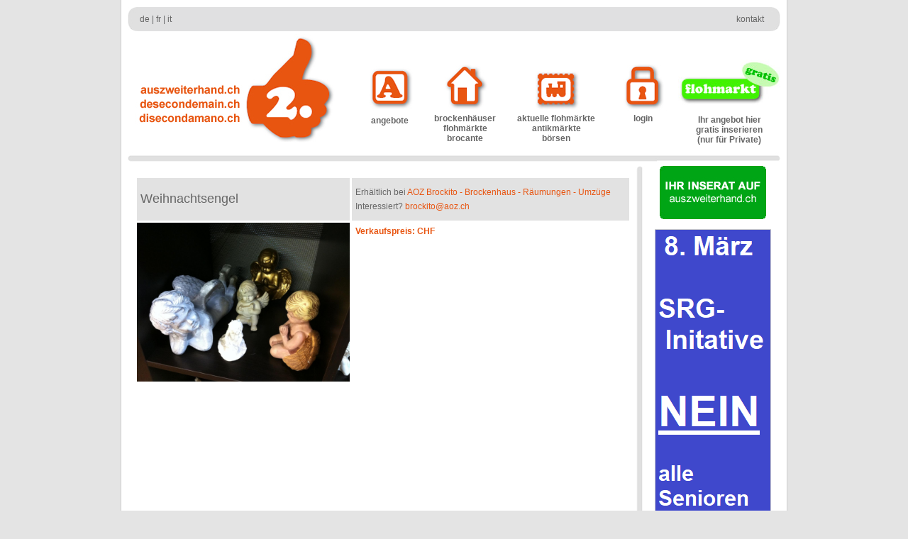

--- FILE ---
content_type: text/html
request_url: https://auszweiterhand.ch/index.php?pid=angdetail&aid=2888
body_size: 17543
content:
<!DOCTYPE html PUBLIC "-//W3C//DTD XHTML 1.0 Transitional//EN" "http://www.w3.org/TR/xhtml1/DTD/xhtml1-transitional.dtd">
<html xmlns="http://www.w3.org/1999/xhtml">
<head>
<meta name="description" content="Guide zu den Brockenhäusern" />
<meta name="keywords" content="brocante, brockenhaus, brockenhäuser, flohmarkt, flohmärkte, sammlerbörse, sammlerbörsen, auktionen, Antiquitäten, second-hand, antik, Schränke, Stühle, Tische, Möbel, Spielzeug, Design, Kunst" />
<meta property="og:image" content="http://www.auszweiterhand.ch/images/azh_postcard_large.jpg">
<meta http-equiv="Content-Type" content="text/html; charset=iso-8859-2" />
<link rel="shortcut icon" href="images/favicon.ico" type="image/gif">
<script type="text/javascript" src="niftycube.js"></script> 
<script type="text/javascript">
window.onload=function(){
Nifty("div#langbar","small");
}
</script> 


<script language=JavaScript>
function formc() {
	voll=true;
	var feldc = "";
	var cfem = 0;
	
	
		
		
	if(cfem == 1){feldc = '\nBitte überprüfen Sie Ihre Eingabe.\n';}
	
	

 	if(!voll) alert(feldc);
	return voll;
}



</script>


<title>Guide zu den Brockenhäusern</title>


<link href="inc/style.css" rel="stylesheet" type="text/css" />

<script src="inc/lightbox/js/jquery-1.11.0.min.js"></script>
	<script src="inc/lightbox/js/lightbox.min.js"></script>
<link href="inc/lightbox/css/lightbox.css" rel="stylesheet" />

 <script src="https://code.jquery.com/ui/1.12.1/jquery-ui.js"></script>
<link href="inc/update.css" rel="stylesheet" type="text/css" />

</head>


<script type="text/javascript">
var gaJsHost = (("https:" == document.location.protocol) ? "https://ssl." : "http://www.");
document.write(unescape("%3Cscript src='" + gaJsHost + "google-analytics.com/ga.js' type='text/javascript'%3E%3C/script%3E"));
</script>
<script type="text/javascript">
try {
var pageTracker = _gat._getTracker("UA-12583962-1");
pageTracker._trackPageview();
} catch(err) {}</script>


<body onload="">

<div id="fb-root"></div>
<script>(function(d, s, id) {
  var js, fjs = d.getElementsByTagName(s)[0];
  if (d.getElementById(id)) return;
  js = d.createElement(s); js.id = id;
  js.src = "//connect.facebook.net/de_DE/sdk.js#xfbml=1&version=v2.5&appId=647082198635851";
  fjs.parentNode.insertBefore(js, fjs);
}(document, 'script', 'facebook-jssdk'));</script>



<div id="lightbox_layer">
<div id="lightbox_bg"></div>
<div id="lightbox_content" style="background: #e85511; z-index: 1000; position: absolute; top: 50%; left: 50%;">
	<div id="lightbox_header" style="height: 60px; padding: 20px;"><span class="clickable" id="lba_close"><img src="images/ico_close2.png" style="float: right;" /></span></div>
    <div id="lightbox_center"><img id="lightbox_image" src="" style="display: none;" /></div>
    <div id="lightbox_footer" style="height: 60px; padding: 10px;">
    	<div id="lightbox_dots" style="display: inline-block; margin-top: 6px; margin-left: 20px;">
        </div>
        <div style="display: inline-block; float: right; margin-top: 0px; margin-right: 20px;"><span class="clickable" id="lba_prev"><img src="images/ico_arrow_left.png" /></span>&nbsp;&nbsp;&nbsp;<span class="clickable" id="lba_next"><img src="images/ico_arrow_right.png" /></span></div>
    </div>
</div>
</div>




<table height="100%" cellpadding="0" cellspacing="0" class="maincontent">
  <tr><td width="940" align="center" valign="top" style="width: 940px;"><table width="920" border="0" cellpadding="0" cellspacing="0" class="langbar">
    <tr>
      <td width="17" height="34"><img src="images/langbar_left.jpg" width="17" height="34" /></td>
      <td width="200" align="left" valign="middle"><a href="/index.php?pid=angdetail&aid=2888&lang=de" class="nl">de</a> | <a href="/index.php?pid=angdetail&aid=2888&lang=fr" class="nl">fr</a> | <a href="/index.php?pid=angdetail&aid=2888&lang=it" class="nl">it</a></td>
      <td align="right" valign="middle"><a href="index.php?pid=kontakt" class="nl">kontakt</a>&nbsp;&nbsp;<!-- |&nbsp;&nbsp;<a href="https://www.facebook.com/pages/auszweiterhandch/194067887293626" target="_blank"><img src="images/ico_fb.png" style="height: 15px; width: auto; vertical-align: bottom;" /></a> --></td>
      <td width="17"><img src="images/langbar_right.jpg" width="17" height="34" /></td>
    </tr>
  </table>
      <table width="920" border="0" cellpadding="0" cellspacing="0" class="textcontent">
        <tr>
          <td width="320" height="170"><img style="padding-left:10px;" src="images/logo_hand.jpg" width="304" height="162" border="0" usemap="#Map" /></td>
          <td align="center" valign="top" style="padding-top: 40px;"><a href="index.php?pid=angebote&pag=0&cs=1" class="nlog" ><img src="images/icon_angebote.jpg" width="76" height="76" border="0" /><strong><br />
          angebote</strong></a></td>
          <td align="center" valign="top" style="padding-top: 40px;"><a href="index.php?pid=brokis" class="nlog" ><img src="images/icon_brocante.jpg" alt="" width="76" height="76" border="0" /><br />
            <strong>brockenhäuser<br />
  flohmärkte<br />
          brocante</strong></a></td>
          <td align="center" valign="top" style="padding-top: 40px;">
																						<a href="index.php?pid=events" class="nlog" ><img src="images/icon_sba.jpg" alt="" width="76" height="76" border="0" /><br />
            <strong>aktuelle flohmärkte<br />antikmärkte<br />
          börsen</strong></a>											
																					</td>
          <td align="center" valign="top" style="padding-top: 40px;"><a href="index.php?pid=login" class="nlog" ><img src="images/icon_login.jpg" alt="" width="76" height="76" border="0" /><br />
          <strong>login</strong></a></td>
          <td width="140" align="center" valign="top" style="padding-top: 18px;"><a href="index.php?pid=you_home" class="nlgr"><a href="index.php?pid=you_home" class="nlgr"><img src="images/azh_yours2_de.jpg" border="0" style="padding: 14px 0px;" /><br />
          <strong>Ihr angebot hier<br>gratis inserieren<br>(nur für Private)</strong></a></td>
        </tr>
      </table>
      <table width="920" border="0" cellspacing="0" cellpadding="0">
        <tr>
          <td><img src="images/line_hz.jpg" width="920" height="20" /></td>
        </tr>
      </table>
      <table width="920" cellpadding="0" cellspacing="0">
        <tr>
          <td width="710" height="400" align="left" valign="top" style="padding-left:10px;"><br />
          
          <!DOCTYPE html PUBLIC "-//W3C//DTD XHTML 1.0 Transitional//EN" "http://www.w3.org/TR/xhtml1/DTD/xhtml1-transitional.dtd">
<html xmlns="http://www.w3.org/1999/xhtml">
<head>
<meta http-equiv="Content-Type" content="text/html; charset=iso-8859-2" />
<title>Untitled Document</title>
</head>

<body>
<table width="700" border="0" cellspacing="3" cellpadding="0">
  <tr>
    <td width="290" bgcolor="#e2e2e2" style="padding:5px; font-size:18px; height:50px;">Weihnachtsengel </td>
    <td width="400" bgcolor="#e2e2e2" style="padding: 5px; line-height:20px;">Erhältlich bei <a style="color:#e85511;" class="nl" href="index.php?pid=brkdetail&uid=49">   AOZ Brockito - Brockenhaus - Räumungen - Umzüge</a><br />
    Interessiert? <a style="color:#e85511;" class="nl" href="mailto:brockito@aoz.ch?subject=Weihnachtsengel ">brockito@aoz.ch</a></td>
  </tr>
    
   <tr>
    <td valign="top"><a data-lba="imp" class="lba imps" href="artimages/1479281556_431278.jpg"><img style="width: 300px; height: auto;" src="artimages/1479281556_431278.jpg" /><br><br></a></td>
    <td valign="top" style="padding: 5px;"><font style="color:#e85511; font-weight:bold;">Verkaufspreis:  CHF</font><br /><br /></td>
  </tr>
  <tr>
    <td valign="top"><a data-lba="imp" class="lba imps" href="artimages/"></a></td>
    <td valign="top" style="padding: 5px;"></td>
  </tr>
  

  
    
    
</table>
</body>
</html>
          
          
          </td>
          <td width="14" align="center" valign="top" background="images/line_vt_mid.jpg"><img src="images/line_vt_top.jpg" alt="" width="14" height="10" /></td>
          <td width="196" align="center" valign="top" class="textcontent"><a href="?pid=inserieren" class="nlog"><img src="images/inserat_h_g_de.jpg" border="0" /></a><br /><br />
																					
          											<a data-lba="imp2" class="lba imps" href="/banner/_BIG_8a06fd6c725fbc8b57b360d509f9fd8e.JPG"><img style="border: 1px solid #cccccc; margin-bottom: 5px" src="/banner/d8ec8671f837d28d9b4e8bbe77833d1a.png" /></a>
																				
																				
          											<a data-lba="imp2" class="lba imps" href="/banner/_BIG_ecf5dc39826017458710794e8f0d4324.JPG"><img style="border: 1px solid #cccccc; margin-bottom: 5px" src="/banner/1613556cda49106c68bdd30557408ca3.JPG" /></a>
																				
																				
          											<a href="https://www.auszweiterhand.ch/index.php?pid=you_home" target="_blank" style="border: none;"><img style="border: 1px solid #cccccc; margin-bottom: 5px" src="/banner/95cac2a49bb714f6168c4a9cadb7b4b0.png" /></a>
																				
																				
          											<a data-lba="imp2" class="lba imps" href="/banner/_BIG_a78a7ec645e5bbf6d36c3341d9261096.JPG"><img style="border: 1px solid #cccccc; margin-bottom: 5px" src="/banner/84c78ed4506faa871492b817560b68a0.png" /></a>
																				
																				
          											<a href="https://www.auszweiterhand.ch/index.php?pid=home" target="_blank" style="border: none;"><img style="border: 1px solid #cccccc; margin-bottom: 5px" src="/banner/6be321cefb95288af069427767ef73b7.png" /></a>
																				
																				
          											<a data-lba="imp2" class="lba imps" href="/banner/_BIG_e87cfa6135d72a05070195e311dad72a.png"><img style="border: 1px solid #cccccc; margin-bottom: 5px" src="/banner/8638e5104bec94ec3357d4f46ca288d8.png" /></a>
																				
																				
          											<a href="https://www.troedelking.ch/" target="_blank" style="border: none;"><img style="border: 1px solid #cccccc; margin-bottom: 5px" src="/banner/4d613b4ad0d3b4464278b8b8be3d4e51.jpg" /></a>
																				
																				<!-- <a href="http://www.buchrecycling.ch" target="_blank" style="border: none;"><img style="border: 1px solid #cccccc;" src="images/anzeige_buchrecycling.gif" /></a> -->
          
          <div style="clear: both; height: 20px;"></div>
          
         <div class="fb-like" data-href="https://www.auszweiterhand.ch" data-width="100px" data-layout="button_count" data-action="like" data-show-faces="true" data-share="true"></div>
          
          



<!-- adsense */  -->

     




            </td>
        </tr>
        <tr>
          <td align="right" valign="middle" class="textcontent"><img src="images/arrow_up.jpg" width="10" height="12" align="bottom" /><strong><a href="#" style="color: #e85511; text-decoration: none; border-bottom: 0px;"> home&nbsp;&nbsp;&nbsp;</a></strong></td>
          <td align="center" valign="bottom" background="images/line_vt_mid.jpg"><img src="images/line_vt_bottom.jpg" alt="" width="14" height="10" /></td>
          <td align="center" valign="top"><img src="images/spacer1.jpg" width="186" height="2" /></td>
        </tr>
        <tr>
          <td colspan="3" align="center" valign="top" class="disclaimer"><br />
            <br />
            Alle registrierten Brockenhäuser, Flohmärkte, Brocantes und Flohmarkt Nutzer haben die Möglichkeit, ihre Angaben selber zu aktualisieren. Die Urheberrechte aller Fotos und Texte verbleiben beim ursprünglichen Einsender. auszweiterhand.ch lehnt jegliche Haftung für nicht richtig publizierte Darstellungen und Texte von eingesandten Beiträgen ab. Ordnungswidrige Beiträge werden ohne Nachzufragen von auszweiterhand.ch gelöscht. Copyright &copy; 2001-2026 by auszweiterhand.ch. auszweiterhand.ch übernimmt keine Haftung für den Inhalt verlinkter externer Internetseiten. - alle Rechte vorbehalten.<br><br></td>
        </tr>
      </table>
 </td>
  </tr>
</table>




<map name="Map" id="Map"><area shape="rect" coords="155,4,283,146" href="index.php?pid=home" />
<area shape="rect" coords="3,69,151,88" href="http://www.auszweiterhand.ch/index.php?pid=angdetail&aid=2888&lang=de" />
<area shape="rect" coords="3,89,149,108" href="http://www.auszweiterhand.ch/index.php?pid=angdetail&aid=2888&lang=fr" />
<area shape="rect" coords="4,110,151,128" href="http://www.auszweiterhand.ch/index.php?pid=angdetail&aid=2888&lang=it" />
</map>



 <script type="text/javascript">

//lightbox
	
	var clba = 0;
	var clba_name = "";
	
	$(".lba").click(function(e){
		
		
		e.preventDefault();
		
			
			$("#lightbox_content").css({'background': '#e85511'});
			if ($(this).attr("green"))
			{
				$("#lightbox_content").css({'background': '#45A12B'});
			}			
			
		$("#lightbox_image").attr("src",$(this).attr("href"));
		var curimg = new Image();
		var curimg_h;
		var curimg_w;
		var cdot  = $(".lba[data-lba='"+$(this).attr('data-lba')+"']").index($(this));
		clba = cdot;
		clba_name = $(this).attr('data-lba');
		$("#lightbox_dots").html("");
		$("#lb_projekttitel").html($(this).attr("data-projekttitel"));
			
		var loc_b0 =$(this).attr("data-bauherr")
		if(loc_b0 != ""){ $("#lb_bauherr").html("&ndash; "+loc_b0); }else{ $("#lb_bauherr").html(""); }
		
		var loc_a0 = $(this).attr("data-ort")
		if(loc_a0 != ""){ $("#lb_ort").html("("+loc_a0+")"); }else{ $("#lb_ort").html(""); }
		
		
		if($(".lba[data-lba='"+clba_name+"']").length > 1){
		$("#lba_next, #lba_prev").show();	
		$(".lba[data-lba='"+$(this).attr('data-lba')+"']").each(function(index, element) {
			if(index == cdot){
				$("#lightbox_dots").append("<span class='active'></span>");
			}else{
            	$("#lightbox_dots").append("<span></span>");
			}
        });
		}else{
			$("#lba_next, #lba_prev").hide();	
		}
		curimg.src = $(this).attr("href");
		curimg.onload = function(){			
			curimg_w = curimg.width;
			curimg_h = curimg.height;
			var curimg_ratio = curimg_w / curimg_h;
			if(($(window).height() - 160) < curimg_h){ curimg_h = $(window).height() - 160; curimg_w = curimg_h * curimg_ratio; }
			if($(window).width() < curimg_w){ curimg_w = $(window).width(); curimg_h = curimg_w / curimg_ratio; }
			$("#lightbox_image").css({'width': curimg_w, 'height': curimg_h});
			$("#lightbox_content").css({'margin-left': (curimg_w/-2)+'px', 'margin-top': ((curimg_h/-2)-60)+'px'});
			$("#lightbox_layer").fadeIn();
			$("#lightbox_image").fadeIn();
		}
	});
	
	$("#lightbox_bg, #lba_close").click(function(){
		$("#lightbox_layer").fadeOut();
	});
	
	$("#lba_close, #lba_next, #lba_prev").hover(function(){
		$(this).css({'opacity':1});
	},function(){
		//$(this).css({'opacity':0.7});
	});
	
	
		$("#lightbox_image").on('swipeleft', function(e) {
 		$("#lightbox_image").animate({'opacity':0},function(){
			$("#lightbox_image").css({'opacity':0, 'margin-left':'0px', 'margin-right':'0px'});
			if((clba+1) >= $(".lba[data-lba='"+clba_name+"']").length){
			imageload(0);
		}else{
			imageload(clba+1);
		}
		});
	});
	
	$("#lightbox_image").on('swiperight', function(e) {
 		$("#lightbox_image").animate({'opacity':0},function(){
			$("#lightbox_image").css({'opacity':0, 'margin-left':'0px', 'margin-right':'0px'});
			if((clba-1) < 0){
			imageload($(".lba[data-lba='"+clba_name+"']").length - 1);
		}else{
			imageload(clba-1);
		}
		});
	});
	
	$('#lightbox_image').on('movestart', function(e) {
	  $("#lightbox_image").animate({'margin-left': 10*e.distX, 'margin-right': 10*(-e.distX)},function(){
		$("#lightbox_image").animate({'margin-left': '0px', 'margin-right': '0px'});
		});
	});
	
	
	$("#lba_next").click(function(){
		$("#lightbox_image").animate({'opacity':0},'fast',function(){
			if((clba+1) >= $(".lba[data-lba='"+clba_name+"']").length){
			imageload(0);
		}else{
			imageload(clba+1);
		}
		});
	});
	
	$("#lba_prev").click(function(){
		$("#lightbox_image").animate({'opacity':0},'fast',function(){
			if((clba-1) < 0){
			imageload($(".lba[data-lba='"+clba_name+"']").length - 1);
		}else{
			imageload(clba-1);
		}
		});
	});
	
	function imageload(i_index){
		var curimg = new Image();
		curimg.src = $(".lba[data-lba='"+clba_name+"']").eq(i_index).attr("href");
		curimg.onload = function(){
		var curimg_w = curimg.width;
		var curimg_h = curimg.height;
		var curimg_ratio = curimg_w / curimg_h;
		if(($(window).height() - 160) < curimg_h){ curimg_h = $(window).height() - 160; curimg_w = curimg_h * curimg_ratio; }
		if($(window).width() < curimg_w){ curimg_w = $(window).width(); curimg_h = curimg_w / curimg_ratio; }
		$("#lightbox_image").animate({'width': curimg_w, 'height': curimg_h});
		$("#lightbox_content").animate({'margin-left': (curimg_w/-2)+'px', 'margin-top': ((curimg_h/-2)-60)+'px'});
		$("#lightbox_image").attr("src",curimg.src);
		$("#lightbox_image").animate({'opacity':1},'fast');
		seldot(i_index);
		clba = i_index;
		$("#lb_projekttitel").html($(".lba[data-lba='"+clba_name+"']").eq(i_index).attr("data-projekttitel"));
		
		
		var loc_b1 = $(".lba[data-lba='"+clba_name+"']").eq(i_index).attr("data-bauherr");
		if(loc_b1 != ""){ $("#lb_bauherr").html("&ndash; "+ loc_b1); }else{ $("#lb_bauherr").html(""); }
		
		var loc_a1 = $(".lba[data-lba='"+clba_name+"']").eq(i_index).attr("data-ort");
		if(loc_a1 != ""){$("#lb_ort").html("("+loc_a1+")"); }else{ $("#lb_ort").html(""); }
		}
	}
	
	function seldot(i){
		$("#lightbox_dots span").removeClass("active");
		$("#lightbox_dots span").eq(i).addClass("active");
	}
	
</script>


</body>
</html>
